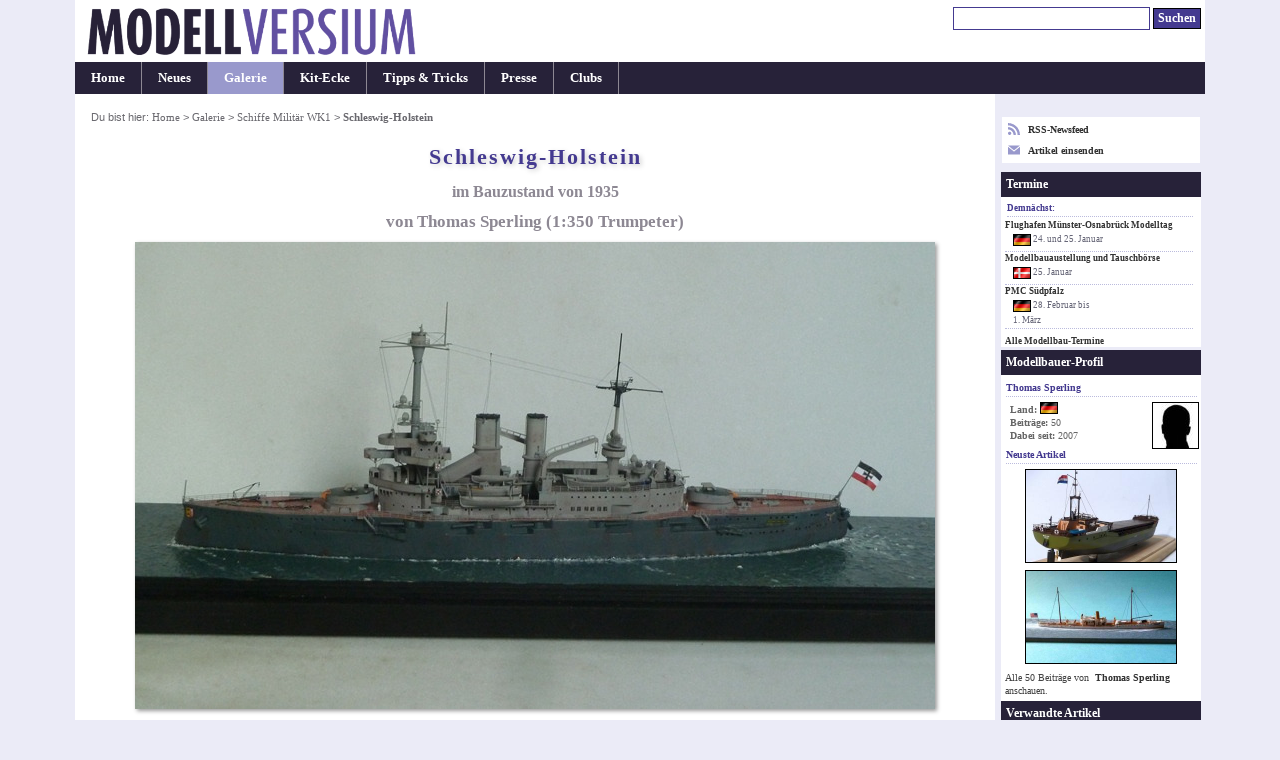

--- FILE ---
content_type: text/html; charset=UTF-8
request_url: https://modellversium.de/galerie/26-schiffe-ww1/16552-schleswig-holstein-trumpeter.html
body_size: 5289
content:
<!DOCTYPE html><html lang="en">
<head><meta name=viewport content="initial-scale=-2,user-scalable=yes,width=device-width">
<title>Schleswig-Holstein, Trumpeter 1:350 von Thomas Sperling</title><meta http-equiv="content-Type" content="text/html; charset=iso-8859-1" /><meta name=description content="Galeriebeitrag Schleswig-Holstein von Trumpeter, ein Modell gebaut von Thomas Sperling in 1:350." /><meta name=keywords content="Trumpeter Schleswig-Holstein galerie modellbau" /><link rel=stylesheet href="/main.css?id=14" type="text/css" media=screen><style>        img{border-color:#999}
        html{overflow-y:scroll;}
        table.list{width:unset}
        .c{text-align:center}
        #ctl{font-size:.9em}p{margin:1em 0}
        div.update{margin:8px 0 2px}*{line-height:1.31}
        #box{text-align:left;padding:1.1em 1.1em 2.1em}
        #box p.bus{font-weight:400;font-style:normal}
        h3{margin:1.2em 0 .7em 0;padding:.5em 0}
        h4, div.update{padding:.6em;margin-bottom:.4em}
        .list td{padding:2px .7em 2px 0}
        h4.letter{font-style:normal}
        img.article{box-shadow:#999 2px 2px 4px}
        .tumb img{border:1px solid #999}
        @media(min-width:1080px){
            body{font-size:.87em}
            #outer{width:1050px}
            #cont{width:870px}
            #nav{width:178px}
        }
        @media(min-width:1160px){
            body{font-size:.90em}
            #outer{width:1130px}
            #cont{width:920px}
            #nav{width:208px}
        }
        @media(min-width:1440px){
            body{font-size:.94em}
            #outer{width:1230px}
            #cont{width:970px}
            #nav{width:258px}
        }

</style><link rel="alternate" type="application/rss+xml" title="Modellversium, Modellbau Magazin" href="/rss.php" /><script type="text/javascript">var _gaq = _gaq || [];_gaq.push(['_setAccount', 'UA-2301599-1']);_gaq.push(['_setDomainName', 'none']);_gaq.push(['_trackPageview']);(function(){var ga=document.createElement('script');ga.type='text/javascript';ga.async=true;ga.src='https://www.google-analytics.com/ga.js';var s=document.getElementsByTagName('script')[0];s.parentNode.insertBefore(ga,s);})();</script>
<script type="text/javascript" language="javascript">
function showPic($block,whichpic){if(document.getElementById){document.getElementById('placeholder'+$block).src=whichpic.href;whichpic.style.border="1px solid #bbb";document.getElementById('placeholder'+$block).style.border="1px solid #333";if(whichpic.title){document.getElementById('desc'+$block).childNodes[0].nodeValue=whichpic.title;}else{document.getElementById('desc'+$block).childNodes[0].nodeValue=whichpic.childNodes[0].nodeValue;}
return false;}else{return true;}}</script>

</head>
<body><div id="outer"><div id="hdr"><div id="qn"><form name="suchen" method="get" id="suchen" action="/suchen.php"><input type="text" name="q" id="q" size="26" alt="Suchen" tabindex="1"/> <input name="qs" type="submit" id="qs" class="submit" value="Suchen" /></form></div><a href="/"><div class="logocontainer"><div class="resp-ar ar1904" ><img class="resp-img" id="logo" srcset="/mvlogo2017.png 2x" src="/mvlogo2017.png" alt="Modellbau Magazin Modellversium" title="Modellbau Magazin Modellversium"/></div></div></a></div><ul id="hm"><li><a href="/" title="Startseite">Home</a></li><li><a href="/whatsnew.php" title="Neu auf MV">Neues</a></li><li id="cn"><a href="/galerie/" title="Modellbau Galerie">Galerie</a></li><li><a href="/kit/" title="Modellbau Besprechungen">Kit-Ecke</a></li><li><a href="/tipps/" title="Modellbau Tipps &amp; Tricks">Tipps &amp; Tricks</a></li><li><a href="/presse/" title="Modellbau Presse">Presse</a></li><li><a href="/clubs/" title="Modellbauclubs">Clubs</a></li></ul><table><tr><td>
<div id="cont"><div id="contbox"><div id="box"><div id="crmb">Du bist hier: <a href="/">Home</a> > <a href="/galerie/">Galerie</a> > <a href="/galerie/26-schiffe-ww1/">Schiffe Militär WK1</a> > <em class="ce">Schleswig-Holstein</em></div>
<h1>Schleswig-Holstein</h1>
<h2>im Bauzustand von 1935</h2>
<h2 class="subtitle">von Thomas Sperling (1:350 Trumpeter)</h2><p class="bus"><img src="/galerie/img/5/5/2/16552/3292336/schleswig-holstein-trumpeter.jpg" class="article" alt="Schleswig-Holstein" width="800" height="467" /></p><h4>Die Geschichte</h4><p>Die Schleswig-Holstein gehört zu den bekanntesten Schiffe der Deutschen Marine.</p>  <p>Auf der Kruppschen Germaniawerft in Kiel 1906 vom Stapel gelaufen, diente das Linienschiff im II. Geschwader der Hochseeflotte und kämpfte in der Skagerrakschlacht. In der Weimarer Republik wurde das überalterte Schiff modernisiert und Flottenflaggschiff der Reichsmarine. Auslandsreisen, vor allem aber auch spektakuläre Eisbrechereinsätze sorgten schon damals für einen hohen Bekanntheitsgrad. </p><p class="bus"><img src="/galerie/img/5/5/2/16552/3292341/schleswig-holstein-trumpeter.jpg" class="article" alt="Schleswig-Holstein" width="800" height="600" /></p><p>Nach dem Umbau zum Kadettenschulschiff der Kriegsmarine brachten Auslandsreisen nach Westindien und rund um Afrika weitere Popularität. In die Schlagzeilen der Weltpresse geriet das Linienschiff am 1. September 1939 beim Einsatz gegen die polnische Westerplatte vor Danzig. Mit der Beschießung der Westerplatte begann der zweite Weltkrieg. Am 18. Dezember 1944 setzten drei schwere Bombentreffer in Gotenhafen der Dienstzeit der Schleswig-Holstein in der deutschen Marine ein Ende. </p><p class="bus"><img src="/galerie/img/5/5/2/16552/3292337/schleswig-holstein-trumpeter.jpg" class="article" alt="Schleswig-Holstein" width="800" height="545" /></p><p>Nach dem Zweiten Weltkrieg wurde die Schleswig-Holstein von der Sowjetunion noch als Übungsschiff verwendet und Mitte der 50er Jahre im Finnischen Meeresbusen versenkt. (Klappentext zu Willi Schulz, Linienschiff Schleswig Holstein, Koehler Verlag, ISBN 3 7822 0502 2.)</p><p class="bus"><img src="/galerie/img/5/5/2/16552/3292342/schleswig-holstein-trumpeter.jpg" class="article" alt="Schleswig-Holstein" width="577" height="723" /></p><h4>Der Bausatz</h4><p>Der Bausatz der Schleswig Holstein wurde von Olaf Krabbenhöft auf MV <a href="/kit/artikel.php?id=12940">hier</a> schon ausgiebig vorgestellt. Die Spritzgussteile sind sehr detailliert und die Passgenauigkeit ist hervorragend. Etwas irritierend ist die Anordnung der Teile auf den Spritzrahmen. So kam es oft vor, dass man für einzelne Baugruppen von jedem Spritzrahmen ein kleines Teil braucht. Auch bleiben am Schluss relativ viele Teile in den Spritzrahmen übrig, da sie doppelt oder dreifach vorhanden sind und sie nicht weiter benötigt werden. Die Restekiste freut sich. </p><p class="bus"><img src="/galerie/img/5/5/2/16552/3292338/schleswig-holstein-trumpeter.jpg" class="article" alt="Schleswig-Holstein" width="800" height="600" /></p><p>Wenn man das Schiff als Wasserlinienmodell bauen möchte, muss man nach dem Zusammenbau des Rumpfes diesen noch mit eigenen Streben verstärken und dann das Unterwasserschiff abtrennen. Die Ätzteile, die dem Bausatz beiliegen, haben mich begeistert. Sie haben genau die richtige Stärke, dass man sie noch sehr gut verarbeiten kann. Biegekanten sind vorgeätzt, so dass man sie auch sehr gut in die richtige Form biegen kann. Das ist gerade bei der Reling eine echte Hilfe. </p><p class="bus"><img src="/galerie/img/5/5/2/16552/3292343/schleswig-holstein-trumpeter.jpg" class="article" alt="Schleswig-Holstein" width="800" height="600" /></p><p>Ich hatte mir vorgenommen, den Bausatz so aus der Box zu bauen, habe mich dann aber entschlossen, die gedrehten Rohre aus Messing zu kaufen. Ich finde sie doch deutlich besser als die Rohre aus Kunststoff. Nach einigen Recherchen habe ich mich dann entschlossen, das Schiff im Zustand von Anfang 1933 darzustellen. Anfang 1933 hatte sie noch die Flagge der Weimarer Republik. Zu der Zeit waren unter der Brücke noch zwei 2 x 15 cm SK L/45 Geschütze. Diese habe ich ergänzt. Die Geschütze achtern waren schon 1930 ausgebaut.</p><p class="bus"><img src="/galerie/img/5/5/2/16552/3292339/schleswig-holstein-trumpeter.jpg" class="article" alt="Schleswig-Holstein" width="800" height="600" /></p><p>Wer das Schiff zu einem früheren oder späteren Zeitpunkt darstellen möchte, kann sich im Internet und in der Literatur umfangreich über den Ausrüstungszustand des Schiffes informieren und das Modell entsprechend umrüsten.</p><p class="bus"><img src="/galerie/img/5/5/2/16552/3292340/schleswig-holstein-trumpeter.jpg" class="article" alt="Schleswig-Holstein" width="800" height="600" /></p><p>Zusammenfassend kann ich sagen, dass der Bausatz einer der besten Bausätze ist, die ich in letzter Zeit gebaut habe. Das Preis/Leistungsverhältniss ist absolut stimmig. Man kann ein wunderschönes Modell der Schleswig Holstein bauen. Der Bausatz ist auch für den ambitionierten Anfänger geeignet und er ist mal eine schöne Alternative zur 1000. Bismarck. </p><p class="bus"><img src="/galerie/img/5/5/2/16552/3292344/schleswig-holstein-trumpeter.jpg" class="article" alt="Schleswig-Holstein" width="800" height="539" /></p><p class="bus"><img src="/galerie/img/5/5/2/16552/3292345/schleswig-holstein-trumpeter.jpg" class="article" alt="Schleswig-Holstein" width="785" height="600" /></p>
<p><b>Thomas Sperling</b></p><p class="center"><em>Publiziert am 16. Dezember 2021</em></p></div></div><div id="crumbtrail">Du bist hier: <a href="/">Home</a> > <a href="/galerie/">Galerie</a> > <a href="/galerie/26-schiffe-ww1/">Schiffe Militär WK1</a> > <em class="ce">Schleswig-Holstein</em></div><p id="copy">&#169; 2001-2026 Modellversium Modellbau Magazin | <a href="/impressum.php">Impressum</a> | <a href="/links.php">Links</a></p></div></td><td>
<div id="nav"><div id="rss2">

<div><a href="/rss.php" target="r"><svg xmlns="http://www.w3.org/2000/svg" width="12" height="12" style="float:left;margin-right:8px;fill:#99c" viewBox="0 0 24 24"><path d="M6.503 20.752c0 1.794-1.456 3.248-3.251 3.248-1.796 0-3.252-1.454-3.252-3.248 0-1.794 1.456-3.248 3.252-3.248 1.795.001 3.251 1.454 3.251 3.248zm-6.503-12.572v4.811c6.05.062 10.96 4.966 11.022 11.009h4.817c-.062-8.71-7.118-15.758-15.839-15.82zm0-3.368c10.58.046 19.152 8.594 19.183 19.188h4.817c-.03-13.231-10.755-23.954-24-24v4.812z"/></svg> RSS-Newsfeed</a></div>
<div style="margin-top:8px"><a href="/eintrag.php"><svg xmlns="http://www.w3.org/2000/svg" width="12" height="12" style="float:left;margin-right:8px;fill:#99c" viewBox="0 0 24 24">

<path d="M12 12.713l-11.985-9.713h23.97l-11.985 9.713zm0 2.574l-12-9.725v15.438h24v-15.438l-12 9.725z"/></svg> Artikel einsenden</a></div>
</div><div id="ct"><div id="ctt">Termine</div><div id="ctl"><h6>Demnächst:</h6><a href="/modellbau-termine/ausstellung2025.php?id=325">Flughafen Münster-Osnabrück Modelltag</a><div class="date"><img src="/images/flags/DE.png" width="18" height="16" alt="DE"/> 24. und 25. Januar</div><a href="/modellbau-termine/ausstellung2025.php?id=328">Modellbauaustellung und Tauschbörse </a><div class="date"><img src="/images/flags/DK.png" width="18" height="16" alt="DK"/> 25. Januar</div><a href="/modellbau-termine/ausstellung2025.php?id=40">PMC Südpfalz</a><div class="date"><img src="/images/flags/DE.png" width="18" height="16" alt="DE"/> 28. Februar bis<br /> 1. M&auml;rz</div></div><p id="cti"><a href="/modellbau-termine/">Alle Modellbau-Termine</a></p></div><div id="prof"><div id="proft">Modellbauer-Profil</div><h6>Thomas Sperling</h6> <img src="/images/user-s.jpg" style="float:right;width:45px;height:45px;" /><div id="profi"><strong>Land:</strong> <img src="/images/flags/DE.png" width="18" height="16" alt="DE" /><br/><strong>Beitr&auml;ge: </strong>50</strong><br/><strong>Dabei seit: </strong>2007</strong></div><h6>Neuste Artikel</h6><div style="text-align: center"><a href="/galerie/15-schiffe-zivil/19376-ms-willy-.html"><img src="/galerie/bilder/3/7/6/19376-10-t300.jpg" alt="MS Willy"  width="150" height="92" /></a><br/><a href="/galerie/26-schiffe-ww1/19338-uss-vesuvius-kombrig.html"><img src="/galerie/bilder/3/3/8/19338-41-t300.jpg" alt="USS Vesuvius"  width="150" height="92" /></a><br/></div><p style="margin:2px 4px;color:#444;font-weight:normal">Alle 50 Beitr&auml;ge von <a href="/galerie/modellbauer.php?id=5009">Thomas Sperling</a> anschauen.</p></div><div id=rel><div id=relt>Verwandte Artikel</div><div class=c><p>Bausätze</p> <a href="/kit/artikel.php?id=12940"><img src="/kit/bilder/9/4/0/12940-34-t300.jpg" alt="Bausatz: Schleswig-Holstein" class="link" width=150 height=92 /></a><br/> <p>Galerie</p><a href="/galerie/26-schiffe-ww1/17939-schleswig-holstein.html"><img src="/galerie/bilder/9/3/9/17939-69-t300.jpg" alt="Bausatz: Schleswig-Holstein" class="link" width="150" height="92" /></a><br/><div style="padding:1px">Alle Beitr&auml;ge zu: <br/><a href="/galerie/26-schiffe-ww1/filter-Linienschiff+Deutschland-Klasse.html">Linienschiff Deutschland-Klasse</a><br/><a href="/galerie/26-schiffe-ww1/user-Deutschland+%7C+Deutsche+Reichsmarine.html">Deutschland | Deutsche Reichsmarine</a></div></div></div><div id="end"> </div></div></td></tr></table></div>
</body></html>